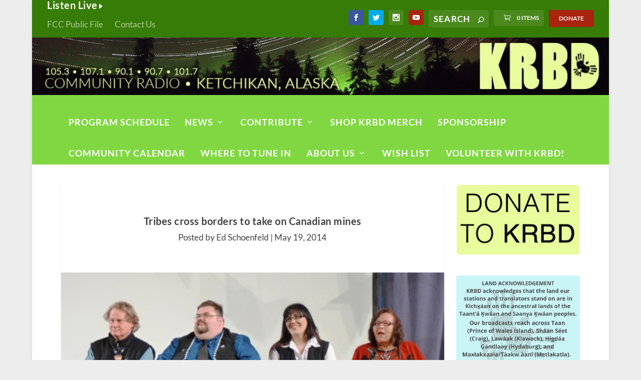

--- FILE ---
content_type: text/plain; charset=utf-8
request_url: https://events.getsitectrl.com/api/v1/events
body_size: 556
content:
{"id":"66f1c6412f74c17f","user_id":"66f1c6412f7d049a","time":1768571864253,"token":"1768571864.83ce75b404cc7a8bda01126b897d91e2.2556b55869f7a147cb608208890fe518","geo":{"ip":"3.14.80.157","geopath":"147015:147763:220321:","geoname_id":4509177,"longitude":-83.0061,"latitude":39.9625,"postal_code":"43215","city":"Columbus","region":"Ohio","state_code":"OH","country":"United States","country_code":"US","timezone":"America/New_York"},"ua":{"platform":"Desktop","os":"Mac OS","os_family":"Mac OS X","os_version":"10.15.7","browser":"Other","browser_family":"ClaudeBot","browser_version":"1.0","device":"Spider","device_brand":"Spider","device_model":"Desktop"},"utm":{}}